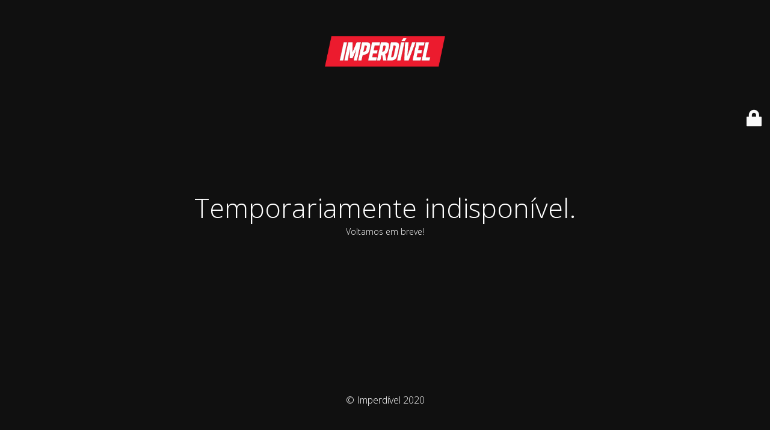

--- FILE ---
content_type: text/html; charset=UTF-8
request_url: https://imperdivel.pt/evento/igreja-de-sao-miguel/
body_size: 2169
content:
<!DOCTYPE html>
<html lang="pt-PT">
<head>
	<meta charset="UTF-8" />
	<title>Portal em manutenção</title>	<link rel="icon" href="https://imperdivel.pt/wp-content/uploads/2018/04/android-chrome-256x256-100x100.png" sizes="32x32" />
<link rel="icon" href="https://imperdivel.pt/wp-content/uploads/2018/04/android-chrome-256x256.png" sizes="192x192" />
<link rel="apple-touch-icon-precomposed" href="https://imperdivel.pt/wp-content/uploads/2018/04/android-chrome-256x256.png" />
<meta name="msapplication-TileImage" content="https://imperdivel.pt/wp-content/uploads/2018/04/android-chrome-256x256.png" />
	<meta name="viewport" content="width=device-width, maximum-scale=1, initial-scale=1, minimum-scale=1">
	<meta name="description" content=""/>
	<meta http-equiv="X-UA-Compatible" content="" />
	<meta property="og:site_name" content="Imperdível - "/>
	<meta property="og:title" content="Portal em manutenção"/>
	<meta property="og:type" content="Maintenance"/>
	<meta property="og:url" content="https://imperdivel.pt"/>
	<meta property="og:description" content="Voltamos em breve!"/>
					<meta property="og:image" content="https://imperdivel.pt/wp-content/uploads/2018/04/logo-png-1.png" />
				<meta property="og:image:url" content="https://imperdivel.pt/wp-content/uploads/2018/04/logo-png-1.png"/>
				<meta property="og:image:secure_url" content="https://imperdivel.pt/wp-content/uploads/2018/04/logo-png-1.png"/>
				<meta property="og:image:type" content="png"/>
				<link rel="profile" href="https://gmpg.org/xfn/11" />
	<link rel="pingback" href="https://imperdivel.pt/xmlrpc.php" />
	<link rel='stylesheet' id='mtnc-style-css'  href='https://imperdivel.pt/wp-content/plugins/maintenance/load/css/style.css?ver=1582915531' type='text/css' media='all' />
<link rel='stylesheet' id='mtnc-fonts-css'  href='https://imperdivel.pt/wp-content/plugins/maintenance/load/css/fonts.css?ver=1582915531' type='text/css' media='all' />
<style type="text/css">body {background-color: #111111}.preloader {background-color: #111111}.bg-img img, .bg-img source{-webkit-filter: blur(5px);-moz-filter: blur(5px);-o-filter: blur(5px);-ms-filter: blur(5px);filter:blur(5px);filter:progid:DXImageTransform.Microsoft.Blur(PixelRadius=5, enabled='true');}body {font-family: Open Sans; }.site-title, .preloader i, .login-form, .login-form a.lost-pass, .btn-open-login-form, .site-content, .user-content-wrapper, .user-content, footer, .maintenance a{color: #ffffff;} a.close-user-content, #mailchimp-box form input[type="submit"], .login-form input#submit.button  {border-color:#ffffff} input[type="submit"]:hover{background-color:#ffffff} input:-webkit-autofill, input:-webkit-autofill:focus{-webkit-text-fill-color:#ffffff} body > .login-form-container{background-color:#111111}.btn-open-login-form{background-color:#111111}input:-webkit-autofill, input:-webkit-autofill:focus{-webkit-box-shadow:0 0 0 50px #111111 inset}input[type='submit']:hover{color:#111111} #custom-subscribe #submit-subscribe:before{background-color:#111111} </style>		<!--[if IE]>
	<style type="text/css">

	</style>
	<script type="text/javascript" src="https://imperdivel.pt/wp-content/plugins/maintenance/load/js/jquery.backstretch.min.js"></script>
	<![endif]-->
	<link rel="stylesheet" href="https://fonts.googleapis.com/css?family=Open%20Sans:300,300italic,regular,italic,600,600italic,700,700italic,800,800italic:300"></head>

<body data-rsssl=1 class="product-template-default single single-product postid-21035 wp-custom-logo maintenance  woocommerce woocommerce-page has-sidebar product-listing header-size-fixed sticky-header-type-black header-type-minimal ">
<!-- Google Tag Manager (noscript) -->
<noscript><iframe src="https://www.googletagmanager.com/ns.html?id=GTM-MH7Z5ZZ"
height="0" width="0" style="display:none;visibility:hidden"></iframe></noscript>
<!-- End Google Tag Manager (noscript) --><br style="display:none;">

<div class="main-container">
	<div class="preloader"><i class="fi-widget" aria-hidden="true"></i></div>	<div id="wrapper">
		<div class="center logotype">
			<header>
				    <div class="logo-box" rel="home">
      <img src="https://imperdivel.pt/wp-content/uploads/2018/04/logo-png-1.png" srcset="https://imperdivel.pt/wp-content/uploads/2018/04/logo-png-1.png 2x" width="220"  alt="logo">
    </div>
  			</header>
		</div>
		<div id="content" class="site-content">
			<div class="center">
                <h2 class="heading font-center" style="font-weight:300;font-style:normal">Temporariamente indisponível.</h2><div class="description" style="font-weight:300;font-style:normal"><p>Voltamos em breve!</p>
</div>                
                
                			</div>
		</div>
	</div> <!-- end wrapper -->
	<footer>
		<div class="center">
			<div style="font-weight:300;font-style:normal">© Imperdível 2020</div>		</div>
	</footer>
			</div>

	<div class="login-form-container">
		<input type="hidden" id="mtnc_login_check" name="mtnc_login_check" value="9306f555a0" /><input type="hidden" name="_wp_http_referer" value="/evento/igreja-de-sao-miguel/" /><form name="login-form" id="login-form" class="login-form" method="post"><label>Iniciar sessão</label><span class="login-error"></span><span class="licon user-icon"><input type="text" name="log" id="log" value="" size="20"  class="input username" placeholder="Nome de utilizador"/></span><span class="picon pass-icon"><input type="password" name="pwd" id="login_password" value="" size="20"  class="input password" placeholder="Senha" /></span><a class="lost-pass" href="https://imperdivel.pt/wp-login.php?action=lostpassword" title="Senha perdida">Senha perdida</a><input type="submit" class="button" name="submit" id="submit" value="Entrar" tabindex="4" /><input type="hidden" name="is_custom_login" value="1" /><input type="hidden" id="mtnc_login_check" name="mtnc_login_check" value="9306f555a0" /><input type="hidden" name="_wp_http_referer" value="/evento/igreja-de-sao-miguel/" /></form>		  <div id="btn-open-login-form" class="btn-open-login-form">
    <i class="fi-lock"></i>

  </div>
  <div id="btn-sound" class="btn-open-login-form sound">
    <i id="value_botton" class="fa fa-volume-off" aria-hidden="true"></i>
  </div>
  	</div>
<!--[if lte IE 10]>
<script type='text/javascript' src='https://imperdivel.pt/wp-includes/js/jquery/jquery.js?ver=4.9.10'></script>
<![endif]-->
<!--[if !IE]><!--><script type='text/javascript' src='https://imperdivel.pt/wp-includes/js/jquery/jquery.js?ver=1.12.4'></script>
<script type='text/javascript' src='https://imperdivel.pt/wp-includes/js/jquery/jquery-migrate.min.js?ver=1.4.1'></script>
<!--<![endif]--><script type='text/javascript'>
/* <![CDATA[ */
var mtnc_front_options = {"body_bg":null,"gallery_array":[],"blur_intensity":"5","font_link":["Open Sans:300,300italic,regular,italic,600,600italic,700,700italic,800,800italic:300"]};
/* ]]> */
</script>
<script type='text/javascript' src='https://imperdivel.pt/wp-content/plugins/maintenance/load/js/jquery.frontend.js?ver=1582915531'></script>

</body>
</html>
